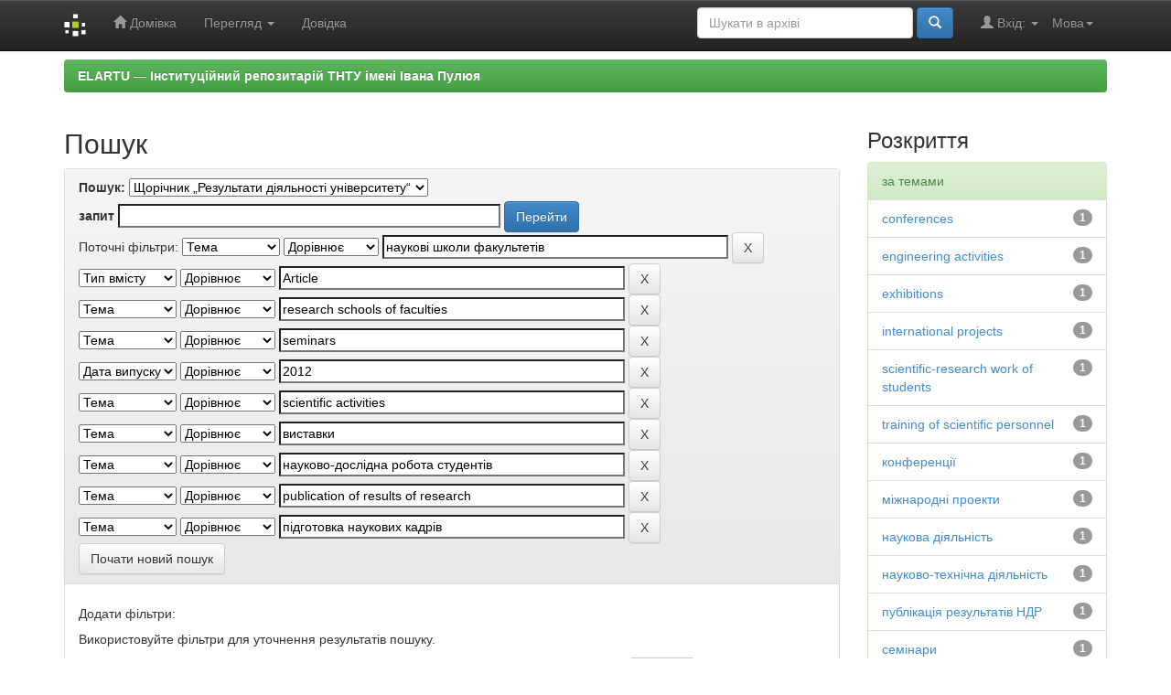

--- FILE ---
content_type: text/html;charset=UTF-8
request_url: https://elartu.tntu.edu.ua/handle/123456789/3084/simple-search?query=&sort_by=score&order=desc&rpp=100&filter_field_1=subject&filter_type_1=equals&filter_value_1=%D0%BD%D0%B0%D1%83%D0%BA%D0%BE%D0%B2%D1%96+%D1%88%D0%BA%D0%BE%D0%BB%D0%B8+%D1%84%D0%B0%D0%BA%D1%83%D0%BB%D1%8C%D1%82%D0%B5%D1%82%D1%96%D0%B2&filter_field_2=type&filter_type_2=equals&filter_value_2=Article&filter_field_3=subject&filter_type_3=equals&filter_value_3=research+schools+of+faculties&filter_field_4=subject&filter_type_4=equals&filter_value_4=seminars&filter_field_5=dateIssued&filter_type_5=equals&filter_value_5=2012&filter_field_6=subject&filter_type_6=equals&filter_value_6=scientific+activities&filter_field_7=subject&filter_type_7=equals&filter_value_7=%D0%B2%D0%B8%D1%81%D1%82%D0%B0%D0%B2%D0%BA%D0%B8&filter_field_8=subject&filter_type_8=equals&filter_value_8=%D0%BD%D0%B0%D1%83%D0%BA%D0%BE%D0%B2%D0%BE-%D0%B4%D0%BE%D1%81%D0%BB%D1%96%D0%B4%D0%BD%D0%B0+%D1%80%D0%BE%D0%B1%D0%BE%D1%82%D0%B0+%D1%81%D1%82%D1%83%D0%B4%D0%B5%D0%BD%D1%82%D1%96%D0%B2&filter_field_9=subject&filter_type_9=equals&filter_value_9=publication+of+results+of+research&etal=0&filtername=subject&filterquery=%D0%BF%D1%96%D0%B4%D0%B3%D0%BE%D1%82%D0%BE%D0%B2%D0%BA%D0%B0+%D0%BD%D0%B0%D1%83%D0%BA%D0%BE%D0%B2%D0%B8%D1%85+%D0%BA%D0%B0%D0%B4%D1%80%D1%96%D0%B2&filtertype=equals
body_size: 8235
content:


















<!DOCTYPE html>
<html>
    <head>
        <title>ELARTU &#8212; &#1030;&#1085;&#1089;&#1090;&#1080;&#1090;&#1091;&#1094;&#1110;&#1081;&#1085;&#1080;&#1081; &#1088;&#1077;&#1087;&#1086;&#1079;&#1080;&#1090;&#1072;&#1088;&#1110;&#1081; &#1058;&#1053;&#1058;&#1059; &#1110;&#1084;&#1077;&#1085;&#1110; &#1030;&#1074;&#1072;&#1085;&#1072; &#1055;&#1091;&#1083;&#1102;&#1103;: Пошук</title>
        <meta http-equiv="Content-Type" content="text/html; charset=UTF-8" />
        <meta name="Generator" content="DSpace 5.6" />
        <meta name="viewport" content="width=device-width, initial-scale=1.0">
        <link rel="shortcut icon" href="/favicon.ico" type="image/x-icon"/>
	    <link rel="stylesheet" href="/static/css/jquery-ui-1.10.3.custom/redmond/jquery-ui-1.10.3.custom.css" type="text/css" />
	    <link rel="stylesheet" href="/static/css/bootstrap/bootstrap.min.css" type="text/css" />
	    <link rel="stylesheet" href="/static/css/bootstrap/bootstrap-theme.min.css" type="text/css" />
	    <link rel="stylesheet" href="/static/css/bootstrap/dspace-theme.css" type="text/css" />

        <link rel="search" type="application/opensearchdescription+xml" href="/open-search/description.xml" title="DSpace"/>

        
	<script type='text/javascript' src="/static/js/jquery/jquery-1.10.2.min.js"></script>
	<script type='text/javascript' src='/static/js/jquery/jquery-ui-1.10.3.custom.min.js'></script>
	<script type='text/javascript' src='/static/js/bootstrap/bootstrap.min.js'></script>
	<script type='text/javascript' src='/static/js/holder.js'></script>
	<script type="text/javascript" src="/utils.js"></script>
    <script type="text/javascript" src="/static/js/choice-support.js"> </script>

    
    
        <!-- Google tag (gtag.js) -->
        <script async src="https://www.googletagmanager.com/gtag/js?id=G-11E648T89F"></script>
        <script>
          window.dataLayer = window.dataLayer || [];
          function gtag(){dataLayer.push(arguments);}
          gtag('js', new Date());
          gtag('config', 'G-11E648T89F');
        </script>

        <script type="text/javascript">
            var _gaq = _gaq || [];
            _gaq.push(['_setAccount', 'G-11E648T89F']);
            _gaq.push(['_trackPageview']);

            (function() {
                var ga = document.createElement('script'); ga.type = 'text/javascript'; ga.async = true;
                ga.src = ('https:' == document.location.protocol ? 'https://ssl' : 'http://www') + '.google-analytics.com/ga.js';
                var s = document.getElementsByTagName('script')[0]; s.parentNode.insertBefore(ga, s);
            })();
        </script>
        
    
		<script type="text/javascript">
	var jQ = jQuery.noConflict();
	jQ(document).ready(function() {
		jQ( "#spellCheckQuery").click(function(){
			jQ("#query").val(jQ(this).attr('data-spell'));
			jQ("#main-query-submit").click();
		});
		jQ( "#filterquery" )
			.autocomplete({
				source: function( request, response ) {
					jQ.ajax({
						url: "/json/discovery/autocomplete?query=&filter_field_1=subject&filter_type_1=equals&filter_value_1=%D0%BD%D0%B0%D1%83%D0%BA%D0%BE%D0%B2%D1%96+%D1%88%D0%BA%D0%BE%D0%BB%D0%B8+%D1%84%D0%B0%D0%BA%D1%83%D0%BB%D1%8C%D1%82%D0%B5%D1%82%D1%96%D0%B2&filter_field_2=type&filter_type_2=equals&filter_value_2=Article&filter_field_3=subject&filter_type_3=equals&filter_value_3=research+schools+of+faculties&filter_field_4=subject&filter_type_4=equals&filter_value_4=seminars&filter_field_5=dateIssued&filter_type_5=equals&filter_value_5=2012&filter_field_6=subject&filter_type_6=equals&filter_value_6=scientific+activities&filter_field_7=subject&filter_type_7=equals&filter_value_7=%D0%B2%D0%B8%D1%81%D1%82%D0%B0%D0%B2%D0%BA%D0%B8&filter_field_8=subject&filter_type_8=equals&filter_value_8=%D0%BD%D0%B0%D1%83%D0%BA%D0%BE%D0%B2%D0%BE-%D0%B4%D0%BE%D1%81%D0%BB%D1%96%D0%B4%D0%BD%D0%B0+%D1%80%D0%BE%D0%B1%D0%BE%D1%82%D0%B0+%D1%81%D1%82%D1%83%D0%B4%D0%B5%D0%BD%D1%82%D1%96%D0%B2&filter_field_9=subject&filter_type_9=equals&filter_value_9=publication+of+results+of+research&filter_field_10=subject&filter_type_10=equals&filter_value_10=%D0%BF%D1%96%D0%B4%D0%B3%D0%BE%D1%82%D0%BE%D0%B2%D0%BA%D0%B0+%D0%BD%D0%B0%D1%83%D0%BA%D0%BE%D0%B2%D0%B8%D1%85+%D0%BA%D0%B0%D0%B4%D1%80%D1%96%D0%B2",
						dataType: "json",
						cache: false,
						data: {
							auto_idx: jQ("#filtername").val(),
							auto_query: request.term,
							auto_sort: 'count',
							auto_type: jQ("#filtertype").val(),
							location: '123456789/3084'	
						},
						success: function( data ) {
							response( jQ.map( data.autocomplete, function( item ) {
								var tmp_val = item.authorityKey;
								if (tmp_val == null || tmp_val == '')
								{
									tmp_val = item.displayedValue;
								}
								return {
									label: item.displayedValue + " (" + item.count + ")",
									value: tmp_val
								};
							}))			
						}
					})
				}
			});
	});
	function validateFilters() {
		return document.getElementById("filterquery").value.length > 0;
	}
</script>
		
    

<!-- HTML5 shim and Respond.js IE8 support of HTML5 elements and media queries -->
<!--[if lt IE 9]>
  <script src="/static/js/html5shiv.js"></script>
  <script src="/static/js/respond.min.js"></script>
<![endif]-->

    </head>

    
    
    <body class="undernavigation">
<a class="sr-only" href="#content">Skip navigation</a>
<header class="navbar navbar-inverse navbar-fixed-top">    
    
            <div class="container">
                

























       <div class="navbar-header">
         <button type="button" class="navbar-toggle" data-toggle="collapse" data-target=".navbar-collapse">
           <span class="icon-bar"></span>
           <span class="icon-bar"></span>
           <span class="icon-bar"></span>
         </button>
         <a class="navbar-brand" href="/"><img height="25" src="/image/dspace-logo-only.png" alt="DSpace logo" /></a>
       </div>
       <nav class="collapse navbar-collapse bs-navbar-collapse" role="navigation">
         <ul class="nav navbar-nav">
           <li class=""><a href="/"><span class="glyphicon glyphicon-home"></span> Домівка</a></li>
                
           <li class="dropdown">
             <a href="#" class="dropdown-toggle" data-toggle="dropdown">Перегляд <b class="caret"></b></a>
             <ul class="dropdown-menu">
               <li><a href="/community-list">Фонди та зібрання</a></li>
				<li class="divider"></li>
        <li class="dropdown-header">Огляд матеріалів:</li>
				
				
				
				      			<li><a href="/browse?type=dateissued">Дати випуску</a></li>
					
				      			<li><a href="/browse?type=author">Автори</a></li>
					
				      			<li><a href="/browse?type=title">Заголовки</a></li>
					
				      			<li><a href="/browse?type=subject">Теми</a></li>
					
				      			<li><a href="/browse?type=udc">УДК</a></li>
					
				      			<li><a href="/browse?type=dateaccessioned">Дати збереження</a></li>
					
				      			<li><a href="/browse?type=type">Типи вмісту</a></li>
					
				      			<li><a href="/browse?type=language">Мови</a></li>
					
				      			<li><a href="/browse?type=journalTitle">Журнали/збірники</a></li>
					
				      			<li><a href="/browse?type=conference">Конференції/заходи</a></li>
					
				      			<li><a href="/browse?type=ispartof">Видання, що містить</a></li>
					
				      			<li><a href="/browse?type=issn">ISSN</a></li>
					
				      			<li><a href="/browse?type=publisher">Видавництва</a></li>
					
				      			<li><a href="/browse?type=affiliation">Приналежності</a></li>
					
				      			<li><a href="/browse?type=thesisdegreename">Ступені дисертацій</a></li>
					
				      			<li><a href="/browse?type=thesisdegreelevel">Градації дисертацій</a></li>
					
				      			<li><a href="/browse?type=thesisdegreediscipline">Дисципліни дисертацій </a></li>
					
				      			<li><a href="/browse?type=thesisdegreedepartment">Дисертаційні ради</a></li>
					
				      			<li><a href="/browse?type=thesisdegreegrantor">Установи захисту дисертацій</a></li>
					
				      			<li><a href="/browse?type=datesubmitted">Дати подання</a></li>
					
				    
				

            </ul>
          </li>
          <li class=""><script type="text/javascript">
<!-- Javascript starts here
document.write('<a href="#" onClick="var popupwin = window.open(\'/help/index.html\',\'dspacepopup\',\'height=600,width=550,resizable,scrollbars\');popupwin.focus();return false;">Довідка<\/a>');
// -->
</script><noscript><a href="/help/index.html" target="dspacepopup">Довідка</a></noscript></li>
       </ul>

 
    <div class="nav navbar-nav navbar-right">
	 <ul class="nav navbar-nav navbar-right">
      <li class="dropdown">
       <a href="#" class="dropdown-toggle" data-toggle="dropdown">Мова<b class="caret"></b></a>
        <ul class="dropdown-menu">
 
      <li>
        <a onclick="javascript:document.repost.locale.value='zh_CN';
                  document.repost.submit();" href="?locale=zh_CN">
         中文
       </a>
      </li>
 
      <li>
        <a onclick="javascript:document.repost.locale.value='uk';
                  document.repost.submit();" href="?locale=uk">
         українська
       </a>
      </li>
 
      <li>
        <a onclick="javascript:document.repost.locale.value='tr';
                  document.repost.submit();" href="?locale=tr">
         Türkçe
       </a>
      </li>
 
      <li>
        <a onclick="javascript:document.repost.locale.value='th';
                  document.repost.submit();" href="?locale=th">
         ไทย
       </a>
      </li>
 
      <li>
        <a onclick="javascript:document.repost.locale.value='sv';
                  document.repost.submit();" href="?locale=sv">
         svenska
       </a>
      </li>
 
      <li>
        <a onclick="javascript:document.repost.locale.value='pt';
                  document.repost.submit();" href="?locale=pt">
         português
       </a>
      </li>
 
      <li>
        <a onclick="javascript:document.repost.locale.value='pl';
                  document.repost.submit();" href="?locale=pl">
         polski
       </a>
      </li>
 
      <li>
        <a onclick="javascript:document.repost.locale.value='no';
                  document.repost.submit();" href="?locale=no">
         norsk
       </a>
      </li>
 
      <li>
        <a onclick="javascript:document.repost.locale.value='ja';
                  document.repost.submit();" href="?locale=ja">
         日本語
       </a>
      </li>
 
      <li>
        <a onclick="javascript:document.repost.locale.value='it';
                  document.repost.submit();" href="?locale=it">
         italiano
       </a>
      </li>
 
      <li>
        <a onclick="javascript:document.repost.locale.value='in';
                  document.repost.submit();" href="?locale=in">
         Bahasa Indonesia
       </a>
      </li>
 
      <li>
        <a onclick="javascript:document.repost.locale.value='hu';
                  document.repost.submit();" href="?locale=hu">
         magyar
       </a>
      </li>
 
      <li>
        <a onclick="javascript:document.repost.locale.value='gl';
                  document.repost.submit();" href="?locale=gl">
         Galician
       </a>
      </li>
 
      <li>
        <a onclick="javascript:document.repost.locale.value='fr';
                  document.repost.submit();" href="?locale=fr">
         français
       </a>
      </li>
 
      <li>
        <a onclick="javascript:document.repost.locale.value='eu';
                  document.repost.submit();" href="?locale=eu">
         Basque
       </a>
      </li>
 
      <li>
        <a onclick="javascript:document.repost.locale.value='et';
                  document.repost.submit();" href="?locale=et">
         Eesti
       </a>
      </li>
 
      <li>
        <a onclick="javascript:document.repost.locale.value='es';
                  document.repost.submit();" href="?locale=es">
         español
       </a>
      </li>
 
      <li>
        <a onclick="javascript:document.repost.locale.value='el';
                  document.repost.submit();" href="?locale=el">
         Ελληνικά
       </a>
      </li>
 
      <li>
        <a onclick="javascript:document.repost.locale.value='de';
                  document.repost.submit();" href="?locale=de">
         Deutsch
       </a>
      </li>
 
      <li>
        <a onclick="javascript:document.repost.locale.value='cy';
                  document.repost.submit();" href="?locale=cy">
         Welsh
       </a>
      </li>
 
      <li>
        <a onclick="javascript:document.repost.locale.value='cs';
                  document.repost.submit();" href="?locale=cs">
         čeština
       </a>
      </li>
 
      <li>
        <a onclick="javascript:document.repost.locale.value='ca';
                  document.repost.submit();" href="?locale=ca">
         català
       </a>
      </li>
 
      <li>
        <a onclick="javascript:document.repost.locale.value='bg';
                  document.repost.submit();" href="?locale=bg">
         български
       </a>
      </li>
 
      <li>
        <a onclick="javascript:document.repost.locale.value='en';
                  document.repost.submit();" href="?locale=en">
         English
       </a>
      </li>
 
     </ul>
    </li>
    </ul>
  </div>
 
 
       <div class="nav navbar-nav navbar-right">
		<ul class="nav navbar-nav navbar-right">
         <li class="dropdown">
         
             <a href="#" class="dropdown-toggle" data-toggle="dropdown"><span class="glyphicon glyphicon-user"></span> Вхід: <b class="caret"></b></a>
	             
             <ul class="dropdown-menu">
               <li><a href="/mydspace">Мій архів матеріалів</a></li>
               <li><a href="/subscribe">Оновлення на e-mail</a></li>
               <li><a href="/profile">Обліковий запис</a></li>

		
             </ul>
           </li>
          </ul>
          
	
	<form method="get" action="/simple-search" class="navbar-form navbar-right">
	    <div class="form-group">
          <input type="text" class="form-control" placeholder="Шукати&nbsp;в&nbsp;архіві" name="query" id="tequery" size="25"/>
        </div>
        <button type="submit" class="btn btn-primary"><span class="glyphicon glyphicon-search"></span></button>

	</form></div>
    </nav>

            </div>

</header>

<main id="content" role="main">

                

<div class="container">
                



  

<ol class="breadcrumb btn-success">

  <li><a href="/">ELARTU &#8212; &#1030;&#1085;&#1089;&#1090;&#1080;&#1090;&#1091;&#1094;&#1110;&#1081;&#1085;&#1080;&#1081; &#1088;&#1077;&#1087;&#1086;&#1079;&#1080;&#1090;&#1072;&#1088;&#1110;&#1081; &#1058;&#1053;&#1058;&#1059; &#1110;&#1084;&#1077;&#1085;&#1110; &#1030;&#1074;&#1072;&#1085;&#1072; &#1055;&#1091;&#1083;&#1102;&#1103;</a></li>

</ol>

</div>                



        
<div class="container">

	<div class="row">
		<div class="col-md-9">
		








































    

<h2>Пошук</h2>

<div class="discovery-search-form panel panel-default">
    
	<div class="discovery-query panel-heading">
    <form action="simple-search" method="get">
         <label for="tlocation">
         	Пошук:
         </label>
         <select name="location" id="tlocation">

									<option value="/">Весь архів електронних ресурсів</option>

                                <option value="123456789/3084" selected="selected">
                                	Щорічник „Результати діяльності університету“</option>

                                <option value="123456789/6669" >
                                	Результати діяльності університету: 2008-2009</option>

                                <option value="123456789/6667" >
                                	Результати діяльності університету за 2010 рік</option>

                                <option value="123456789/6648" >
                                	Результати діяльності університету за 2011 рік</option>

                                <option value="123456789/6160" >
                                	Результати діяльності університету за 2012 рік</option>

                                <option value="123456789/3085" >
                                	Результати діяльності університету за 2013 рік</option>
                                </select><br/>
                                <label for="query">запит</label>
                                <input type="text" size="50" id="query" name="query" value=""/>
                                <input type="submit" id="main-query-submit" class="btn btn-primary" value="Перейти" />
                  
                                <input type="hidden" value="100" name="rpp" />
                                <input type="hidden" value="score" name="sort_by" />
                                <input type="hidden" value="desc" name="order" />
                                
		<div class="discovery-search-appliedFilters">
		<span>Поточні фільтри:</span>
		
			    <select id="filter_field_1" name="filter_field_1">
				<option value="title">Назва</option><option value="author">Автор</option><option value="subject" selected="selected">Тема</option><option value="dateIssued">Дата випуску</option><option value="type">Тип вмісту</option><option value="language">Мова</option>
				</select>
				<select id="filter_type_1" name="filter_type_1">
				<option value="equals" selected="selected">Дорівнює</option><option value="contains">Містить</option><option value="authority">Ідент.</option><option value="notequals">Не дорівнює</option><option value="notcontains">Не містить</option><option value="notauthority">Не ідент.</option>
				</select>
				<input type="text" id="filter_value_1" name="filter_value_1" value="наукові&#x20;школи&#x20;факультетів" size="45"/>
				<input class="btn btn-default" type="submit" id="submit_filter_remove_1" name="submit_filter_remove_1" value="X" />
				<br/>
				
			    <select id="filter_field_2" name="filter_field_2">
				<option value="title">Назва</option><option value="author">Автор</option><option value="subject">Тема</option><option value="dateIssued">Дата випуску</option><option value="type" selected="selected">Тип вмісту</option><option value="language">Мова</option>
				</select>
				<select id="filter_type_2" name="filter_type_2">
				<option value="equals" selected="selected">Дорівнює</option><option value="contains">Містить</option><option value="authority">Ідент.</option><option value="notequals">Не дорівнює</option><option value="notcontains">Не містить</option><option value="notauthority">Не ідент.</option>
				</select>
				<input type="text" id="filter_value_2" name="filter_value_2" value="Article" size="45"/>
				<input class="btn btn-default" type="submit" id="submit_filter_remove_2" name="submit_filter_remove_2" value="X" />
				<br/>
				
			    <select id="filter_field_3" name="filter_field_3">
				<option value="title">Назва</option><option value="author">Автор</option><option value="subject" selected="selected">Тема</option><option value="dateIssued">Дата випуску</option><option value="type">Тип вмісту</option><option value="language">Мова</option>
				</select>
				<select id="filter_type_3" name="filter_type_3">
				<option value="equals" selected="selected">Дорівнює</option><option value="contains">Містить</option><option value="authority">Ідент.</option><option value="notequals">Не дорівнює</option><option value="notcontains">Не містить</option><option value="notauthority">Не ідент.</option>
				</select>
				<input type="text" id="filter_value_3" name="filter_value_3" value="research&#x20;schools&#x20;of&#x20;faculties" size="45"/>
				<input class="btn btn-default" type="submit" id="submit_filter_remove_3" name="submit_filter_remove_3" value="X" />
				<br/>
				
			    <select id="filter_field_4" name="filter_field_4">
				<option value="title">Назва</option><option value="author">Автор</option><option value="subject" selected="selected">Тема</option><option value="dateIssued">Дата випуску</option><option value="type">Тип вмісту</option><option value="language">Мова</option>
				</select>
				<select id="filter_type_4" name="filter_type_4">
				<option value="equals" selected="selected">Дорівнює</option><option value="contains">Містить</option><option value="authority">Ідент.</option><option value="notequals">Не дорівнює</option><option value="notcontains">Не містить</option><option value="notauthority">Не ідент.</option>
				</select>
				<input type="text" id="filter_value_4" name="filter_value_4" value="seminars" size="45"/>
				<input class="btn btn-default" type="submit" id="submit_filter_remove_4" name="submit_filter_remove_4" value="X" />
				<br/>
				
			    <select id="filter_field_5" name="filter_field_5">
				<option value="title">Назва</option><option value="author">Автор</option><option value="subject">Тема</option><option value="dateIssued" selected="selected">Дата випуску</option><option value="type">Тип вмісту</option><option value="language">Мова</option>
				</select>
				<select id="filter_type_5" name="filter_type_5">
				<option value="equals" selected="selected">Дорівнює</option><option value="contains">Містить</option><option value="authority">Ідент.</option><option value="notequals">Не дорівнює</option><option value="notcontains">Не містить</option><option value="notauthority">Не ідент.</option>
				</select>
				<input type="text" id="filter_value_5" name="filter_value_5" value="2012" size="45"/>
				<input class="btn btn-default" type="submit" id="submit_filter_remove_5" name="submit_filter_remove_5" value="X" />
				<br/>
				
			    <select id="filter_field_6" name="filter_field_6">
				<option value="title">Назва</option><option value="author">Автор</option><option value="subject" selected="selected">Тема</option><option value="dateIssued">Дата випуску</option><option value="type">Тип вмісту</option><option value="language">Мова</option>
				</select>
				<select id="filter_type_6" name="filter_type_6">
				<option value="equals" selected="selected">Дорівнює</option><option value="contains">Містить</option><option value="authority">Ідент.</option><option value="notequals">Не дорівнює</option><option value="notcontains">Не містить</option><option value="notauthority">Не ідент.</option>
				</select>
				<input type="text" id="filter_value_6" name="filter_value_6" value="scientific&#x20;activities" size="45"/>
				<input class="btn btn-default" type="submit" id="submit_filter_remove_6" name="submit_filter_remove_6" value="X" />
				<br/>
				
			    <select id="filter_field_7" name="filter_field_7">
				<option value="title">Назва</option><option value="author">Автор</option><option value="subject" selected="selected">Тема</option><option value="dateIssued">Дата випуску</option><option value="type">Тип вмісту</option><option value="language">Мова</option>
				</select>
				<select id="filter_type_7" name="filter_type_7">
				<option value="equals" selected="selected">Дорівнює</option><option value="contains">Містить</option><option value="authority">Ідент.</option><option value="notequals">Не дорівнює</option><option value="notcontains">Не містить</option><option value="notauthority">Не ідент.</option>
				</select>
				<input type="text" id="filter_value_7" name="filter_value_7" value="виставки" size="45"/>
				<input class="btn btn-default" type="submit" id="submit_filter_remove_7" name="submit_filter_remove_7" value="X" />
				<br/>
				
			    <select id="filter_field_8" name="filter_field_8">
				<option value="title">Назва</option><option value="author">Автор</option><option value="subject" selected="selected">Тема</option><option value="dateIssued">Дата випуску</option><option value="type">Тип вмісту</option><option value="language">Мова</option>
				</select>
				<select id="filter_type_8" name="filter_type_8">
				<option value="equals" selected="selected">Дорівнює</option><option value="contains">Містить</option><option value="authority">Ідент.</option><option value="notequals">Не дорівнює</option><option value="notcontains">Не містить</option><option value="notauthority">Не ідент.</option>
				</select>
				<input type="text" id="filter_value_8" name="filter_value_8" value="науково-дослідна&#x20;робота&#x20;студентів" size="45"/>
				<input class="btn btn-default" type="submit" id="submit_filter_remove_8" name="submit_filter_remove_8" value="X" />
				<br/>
				
			    <select id="filter_field_9" name="filter_field_9">
				<option value="title">Назва</option><option value="author">Автор</option><option value="subject" selected="selected">Тема</option><option value="dateIssued">Дата випуску</option><option value="type">Тип вмісту</option><option value="language">Мова</option>
				</select>
				<select id="filter_type_9" name="filter_type_9">
				<option value="equals" selected="selected">Дорівнює</option><option value="contains">Містить</option><option value="authority">Ідент.</option><option value="notequals">Не дорівнює</option><option value="notcontains">Не містить</option><option value="notauthority">Не ідент.</option>
				</select>
				<input type="text" id="filter_value_9" name="filter_value_9" value="publication&#x20;of&#x20;results&#x20;of&#x20;research" size="45"/>
				<input class="btn btn-default" type="submit" id="submit_filter_remove_9" name="submit_filter_remove_9" value="X" />
				<br/>
				
			    <select id="filter_field_10" name="filter_field_10">
				<option value="title">Назва</option><option value="author">Автор</option><option value="subject" selected="selected">Тема</option><option value="dateIssued">Дата випуску</option><option value="type">Тип вмісту</option><option value="language">Мова</option>
				</select>
				<select id="filter_type_10" name="filter_type_10">
				<option value="equals" selected="selected">Дорівнює</option><option value="contains">Містить</option><option value="authority">Ідент.</option><option value="notequals">Не дорівнює</option><option value="notcontains">Не містить</option><option value="notauthority">Не ідент.</option>
				</select>
				<input type="text" id="filter_value_10" name="filter_value_10" value="підготовка&#x20;наукових&#x20;кадрів" size="45"/>
				<input class="btn btn-default" type="submit" id="submit_filter_remove_10" name="submit_filter_remove_10" value="X" />
				<br/>
				
		</div>

<a class="btn btn-default" href="/simple-search">Почати новий пошук</a>	
		</form>
		</div>

		<div class="discovery-search-filters panel-body">
		<h5>Додати фільтри:</h5>
		<p class="discovery-search-filters-hint">Використовуйте фільтри для уточнення результатів пошуку.</p>
		<form action="simple-search" method="get">
		<input type="hidden" value="123456789&#x2F;3084" name="location" />
		<input type="hidden" value="" name="query" />
		
				    <input type="hidden" id="filter_field_1" name="filter_field_1" value="subject" />
					<input type="hidden" id="filter_type_1" name="filter_type_1" value="equals" />
					<input type="hidden" id="filter_value_1" name="filter_value_1" value="наукові&#x20;школи&#x20;факультетів" />
					
				    <input type="hidden" id="filter_field_2" name="filter_field_2" value="type" />
					<input type="hidden" id="filter_type_2" name="filter_type_2" value="equals" />
					<input type="hidden" id="filter_value_2" name="filter_value_2" value="Article" />
					
				    <input type="hidden" id="filter_field_3" name="filter_field_3" value="subject" />
					<input type="hidden" id="filter_type_3" name="filter_type_3" value="equals" />
					<input type="hidden" id="filter_value_3" name="filter_value_3" value="research&#x20;schools&#x20;of&#x20;faculties" />
					
				    <input type="hidden" id="filter_field_4" name="filter_field_4" value="subject" />
					<input type="hidden" id="filter_type_4" name="filter_type_4" value="equals" />
					<input type="hidden" id="filter_value_4" name="filter_value_4" value="seminars" />
					
				    <input type="hidden" id="filter_field_5" name="filter_field_5" value="dateIssued" />
					<input type="hidden" id="filter_type_5" name="filter_type_5" value="equals" />
					<input type="hidden" id="filter_value_5" name="filter_value_5" value="2012" />
					
				    <input type="hidden" id="filter_field_6" name="filter_field_6" value="subject" />
					<input type="hidden" id="filter_type_6" name="filter_type_6" value="equals" />
					<input type="hidden" id="filter_value_6" name="filter_value_6" value="scientific&#x20;activities" />
					
				    <input type="hidden" id="filter_field_7" name="filter_field_7" value="subject" />
					<input type="hidden" id="filter_type_7" name="filter_type_7" value="equals" />
					<input type="hidden" id="filter_value_7" name="filter_value_7" value="виставки" />
					
				    <input type="hidden" id="filter_field_8" name="filter_field_8" value="subject" />
					<input type="hidden" id="filter_type_8" name="filter_type_8" value="equals" />
					<input type="hidden" id="filter_value_8" name="filter_value_8" value="науково-дослідна&#x20;робота&#x20;студентів" />
					
				    <input type="hidden" id="filter_field_9" name="filter_field_9" value="subject" />
					<input type="hidden" id="filter_type_9" name="filter_type_9" value="equals" />
					<input type="hidden" id="filter_value_9" name="filter_value_9" value="publication&#x20;of&#x20;results&#x20;of&#x20;research" />
					
				    <input type="hidden" id="filter_field_10" name="filter_field_10" value="subject" />
					<input type="hidden" id="filter_type_10" name="filter_type_10" value="equals" />
					<input type="hidden" id="filter_value_10" name="filter_value_10" value="підготовка&#x20;наукових&#x20;кадрів" />
					
		<select id="filtername" name="filtername">
		<option value="title">Назва</option><option value="author">Автор</option><option value="subject">Тема</option><option value="dateIssued">Дата випуску</option><option value="type">Тип вмісту</option><option value="language">Мова</option>
		</select>
		<select id="filtertype" name="filtertype">
		<option value="equals">Дорівнює</option><option value="contains">Містить</option><option value="authority">Ідент.</option><option value="notequals">Не дорівнює</option><option value="notcontains">Не містить</option><option value="notauthority">Не ідент.</option>
		</select>
		<input type="text" id="filterquery" name="filterquery" size="45" required="required" />
		<input type="hidden" value="100" name="rpp" />
		<input type="hidden" value="score" name="sort_by" />
		<input type="hidden" value="desc" name="order" />
		<input class="btn btn-default" type="submit" value="Додати" onclick="return validateFilters()" />
		</form>
		</div>        

        
   <div class="discovery-pagination-controls panel-footer">
   <form action="simple-search" method="get">
   <input type="hidden" value="123456789&#x2F;3084" name="location" />
   <input type="hidden" value="" name="query" />
	
				    <input type="hidden" id="filter_field_1" name="filter_field_1" value="subject" />
					<input type="hidden" id="filter_type_1" name="filter_type_1" value="equals" />
					<input type="hidden" id="filter_value_1" name="filter_value_1" value="наукові&#x20;школи&#x20;факультетів" />
					
				    <input type="hidden" id="filter_field_2" name="filter_field_2" value="type" />
					<input type="hidden" id="filter_type_2" name="filter_type_2" value="equals" />
					<input type="hidden" id="filter_value_2" name="filter_value_2" value="Article" />
					
				    <input type="hidden" id="filter_field_3" name="filter_field_3" value="subject" />
					<input type="hidden" id="filter_type_3" name="filter_type_3" value="equals" />
					<input type="hidden" id="filter_value_3" name="filter_value_3" value="research&#x20;schools&#x20;of&#x20;faculties" />
					
				    <input type="hidden" id="filter_field_4" name="filter_field_4" value="subject" />
					<input type="hidden" id="filter_type_4" name="filter_type_4" value="equals" />
					<input type="hidden" id="filter_value_4" name="filter_value_4" value="seminars" />
					
				    <input type="hidden" id="filter_field_5" name="filter_field_5" value="dateIssued" />
					<input type="hidden" id="filter_type_5" name="filter_type_5" value="equals" />
					<input type="hidden" id="filter_value_5" name="filter_value_5" value="2012" />
					
				    <input type="hidden" id="filter_field_6" name="filter_field_6" value="subject" />
					<input type="hidden" id="filter_type_6" name="filter_type_6" value="equals" />
					<input type="hidden" id="filter_value_6" name="filter_value_6" value="scientific&#x20;activities" />
					
				    <input type="hidden" id="filter_field_7" name="filter_field_7" value="subject" />
					<input type="hidden" id="filter_type_7" name="filter_type_7" value="equals" />
					<input type="hidden" id="filter_value_7" name="filter_value_7" value="виставки" />
					
				    <input type="hidden" id="filter_field_8" name="filter_field_8" value="subject" />
					<input type="hidden" id="filter_type_8" name="filter_type_8" value="equals" />
					<input type="hidden" id="filter_value_8" name="filter_value_8" value="науково-дослідна&#x20;робота&#x20;студентів" />
					
				    <input type="hidden" id="filter_field_9" name="filter_field_9" value="subject" />
					<input type="hidden" id="filter_type_9" name="filter_type_9" value="equals" />
					<input type="hidden" id="filter_value_9" name="filter_value_9" value="publication&#x20;of&#x20;results&#x20;of&#x20;research" />
					
				    <input type="hidden" id="filter_field_10" name="filter_field_10" value="subject" />
					<input type="hidden" id="filter_type_10" name="filter_type_10" value="equals" />
					<input type="hidden" id="filter_value_10" name="filter_value_10" value="підготовка&#x20;наукових&#x20;кадрів" />
						
           <label for="rpp">Вивести на сторінку</label>
           <select name="rpp">

                   <option value="5" >5</option>

                   <option value="10" >10</option>

                   <option value="15" >15</option>

                   <option value="20" >20</option>

                   <option value="25" >25</option>

                   <option value="30" >30</option>

                   <option value="35" >35</option>

                   <option value="40" >40</option>

                   <option value="45" >45</option>

                   <option value="50" >50</option>

                   <option value="55" >55</option>

                   <option value="60" >60</option>

                   <option value="65" >65</option>

                   <option value="70" >70</option>

                   <option value="75" >75</option>

                   <option value="80" >80</option>

                   <option value="85" >85</option>

                   <option value="90" >90</option>

                   <option value="95" >95</option>

                   <option value="100" selected="selected">100</option>

           </select>
           &nbsp;|&nbsp;

               <label for="sort_by">Сортування</label>
               <select name="sort_by">
                   <option value="score">за ранжуванням</option>
 <option value="dc.title_sort" >за назвою</option> <option value="dc.date.issued_dt" >за датою випуску</option>
               </select>

           <label for="order">Впорядкування</label>
           <select name="order">
               <option value="ASC" >за зростанням</option>
               <option value="DESC" selected="selected">за спаданням</option>
           </select>
           <label for="etal">Автори</label>
           <select name="etal">

               <option value="0" selected="selected">Усі</option>
<option value="1" >1</option>
                       <option value="5" >5</option>

                       <option value="10" >10</option>

                       <option value="15" >15</option>

                       <option value="20" >20</option>

                       <option value="25" >25</option>

                       <option value="30" >30</option>

                       <option value="35" >35</option>

                       <option value="40" >40</option>

                       <option value="45" >45</option>

                       <option value="50" >50</option>

           </select>
           <input class="btn btn-default" type="submit" name="submit_search" value="Оновити" />


</form>
   </div>
</div>   

<hr/>
<div class="discovery-result-pagination row container">

    
	<div class="alert alert-info">Результати 1-1 зі 1 (час пошуку: 0.005 секунди).</div>
    <ul class="pagination pull-right">
	<li class="disabled"><span>назад</span></li>
	
	<li class="active"><span>1</span></li>

	<li class="disabled"><span>далі</span></li>
	</ul>
<!-- give a content to the div -->
</div>
<div class="discovery-result-results">





    <div class="panel panel-info">
    <div class="panel-heading">Знайдені матеріали:</div>
    <table align="center" class="table" summary="This table browses all dspace content">
<tr>
<th id="t1" class="oddRowEvenCol">Тип</th><th id="t2" class="oddRowOddCol">Дата випуску</th><th id="t3" class="oddRowEvenCol">Дата внесення</th><th id="t4" class="oddRowOddCol">Назва</th><th id="t5" class="oddRowEvenCol">Автор(и)</th></tr><tr><td headers="t1" class="evenRowEvenCol" ><em><a href="/browse?type=type&amp;value=Article&amp;value_lang=uk">Article</a></em></td><td headers="t2" class="evenRowOddCol" nowrap="nowrap" align="right">1-січ-2012</td><td headers="t3" class="evenRowEvenCol" nowrap="nowrap" align="right">24-гру-2015</td><td headers="t4" class="evenRowOddCol" ><a href="/handle/123456789/6657">Наукова&#x20;та&#x20;науково-технічна&#x20;діяльність</a></td><td headers="t5" class="evenRowEvenCol" >-</td></tr>
</table>

    </div>

</div>
















            

	</div>
	<div class="col-md-3">
                    


<h3 class="facets">Розкриття</h3>
<div id="facets" class="facetsBox">

<div id="facet_subject" class="panel panel-success">
	    <div class="panel-heading">за темами</div>
	    <ul class="list-group"><li class="list-group-item"><span class="badge">1</span> <a href="/handle/123456789/3084/simple-search?query=&amp;sort_by=score&amp;order=desc&amp;rpp=100&amp;filter_field_1=subject&amp;filter_type_1=equals&amp;filter_value_1=%D0%BD%D0%B0%D1%83%D0%BA%D0%BE%D0%B2%D1%96+%D1%88%D0%BA%D0%BE%D0%BB%D0%B8+%D1%84%D0%B0%D0%BA%D1%83%D0%BB%D1%8C%D1%82%D0%B5%D1%82%D1%96%D0%B2&amp;filter_field_2=type&amp;filter_type_2=equals&amp;filter_value_2=Article&amp;filter_field_3=subject&amp;filter_type_3=equals&amp;filter_value_3=research+schools+of+faculties&amp;filter_field_4=subject&amp;filter_type_4=equals&amp;filter_value_4=seminars&amp;filter_field_5=dateIssued&amp;filter_type_5=equals&amp;filter_value_5=2012&amp;filter_field_6=subject&amp;filter_type_6=equals&amp;filter_value_6=scientific+activities&amp;filter_field_7=subject&amp;filter_type_7=equals&amp;filter_value_7=%D0%B2%D0%B8%D1%81%D1%82%D0%B0%D0%B2%D0%BA%D0%B8&amp;filter_field_8=subject&amp;filter_type_8=equals&amp;filter_value_8=%D0%BD%D0%B0%D1%83%D0%BA%D0%BE%D0%B2%D0%BE-%D0%B4%D0%BE%D1%81%D0%BB%D1%96%D0%B4%D0%BD%D0%B0+%D1%80%D0%BE%D0%B1%D0%BE%D1%82%D0%B0+%D1%81%D1%82%D1%83%D0%B4%D0%B5%D0%BD%D1%82%D1%96%D0%B2&amp;filter_field_9=subject&amp;filter_type_9=equals&amp;filter_value_9=publication+of+results+of+research&amp;filter_field_10=subject&amp;filter_type_10=equals&amp;filter_value_10=%D0%BF%D1%96%D0%B4%D0%B3%D0%BE%D1%82%D0%BE%D0%B2%D0%BA%D0%B0+%D0%BD%D0%B0%D1%83%D0%BA%D0%BE%D0%B2%D0%B8%D1%85+%D0%BA%D0%B0%D0%B4%D1%80%D1%96%D0%B2&amp;etal=0&amp;filtername=subject&amp;filterquery=conferences&amp;filtertype=equals"
                title="Фільтр за conferences">
                conferences</a></li><li class="list-group-item"><span class="badge">1</span> <a href="/handle/123456789/3084/simple-search?query=&amp;sort_by=score&amp;order=desc&amp;rpp=100&amp;filter_field_1=subject&amp;filter_type_1=equals&amp;filter_value_1=%D0%BD%D0%B0%D1%83%D0%BA%D0%BE%D0%B2%D1%96+%D1%88%D0%BA%D0%BE%D0%BB%D0%B8+%D1%84%D0%B0%D0%BA%D1%83%D0%BB%D1%8C%D1%82%D0%B5%D1%82%D1%96%D0%B2&amp;filter_field_2=type&amp;filter_type_2=equals&amp;filter_value_2=Article&amp;filter_field_3=subject&amp;filter_type_3=equals&amp;filter_value_3=research+schools+of+faculties&amp;filter_field_4=subject&amp;filter_type_4=equals&amp;filter_value_4=seminars&amp;filter_field_5=dateIssued&amp;filter_type_5=equals&amp;filter_value_5=2012&amp;filter_field_6=subject&amp;filter_type_6=equals&amp;filter_value_6=scientific+activities&amp;filter_field_7=subject&amp;filter_type_7=equals&amp;filter_value_7=%D0%B2%D0%B8%D1%81%D1%82%D0%B0%D0%B2%D0%BA%D0%B8&amp;filter_field_8=subject&amp;filter_type_8=equals&amp;filter_value_8=%D0%BD%D0%B0%D1%83%D0%BA%D0%BE%D0%B2%D0%BE-%D0%B4%D0%BE%D1%81%D0%BB%D1%96%D0%B4%D0%BD%D0%B0+%D1%80%D0%BE%D0%B1%D0%BE%D1%82%D0%B0+%D1%81%D1%82%D1%83%D0%B4%D0%B5%D0%BD%D1%82%D1%96%D0%B2&amp;filter_field_9=subject&amp;filter_type_9=equals&amp;filter_value_9=publication+of+results+of+research&amp;filter_field_10=subject&amp;filter_type_10=equals&amp;filter_value_10=%D0%BF%D1%96%D0%B4%D0%B3%D0%BE%D1%82%D0%BE%D0%B2%D0%BA%D0%B0+%D0%BD%D0%B0%D1%83%D0%BA%D0%BE%D0%B2%D0%B8%D1%85+%D0%BA%D0%B0%D0%B4%D1%80%D1%96%D0%B2&amp;etal=0&amp;filtername=subject&amp;filterquery=engineering+activities&amp;filtertype=equals"
                title="Фільтр за engineering activities">
                engineering activities</a></li><li class="list-group-item"><span class="badge">1</span> <a href="/handle/123456789/3084/simple-search?query=&amp;sort_by=score&amp;order=desc&amp;rpp=100&amp;filter_field_1=subject&amp;filter_type_1=equals&amp;filter_value_1=%D0%BD%D0%B0%D1%83%D0%BA%D0%BE%D0%B2%D1%96+%D1%88%D0%BA%D0%BE%D0%BB%D0%B8+%D1%84%D0%B0%D0%BA%D1%83%D0%BB%D1%8C%D1%82%D0%B5%D1%82%D1%96%D0%B2&amp;filter_field_2=type&amp;filter_type_2=equals&amp;filter_value_2=Article&amp;filter_field_3=subject&amp;filter_type_3=equals&amp;filter_value_3=research+schools+of+faculties&amp;filter_field_4=subject&amp;filter_type_4=equals&amp;filter_value_4=seminars&amp;filter_field_5=dateIssued&amp;filter_type_5=equals&amp;filter_value_5=2012&amp;filter_field_6=subject&amp;filter_type_6=equals&amp;filter_value_6=scientific+activities&amp;filter_field_7=subject&amp;filter_type_7=equals&amp;filter_value_7=%D0%B2%D0%B8%D1%81%D1%82%D0%B0%D0%B2%D0%BA%D0%B8&amp;filter_field_8=subject&amp;filter_type_8=equals&amp;filter_value_8=%D0%BD%D0%B0%D1%83%D0%BA%D0%BE%D0%B2%D0%BE-%D0%B4%D0%BE%D1%81%D0%BB%D1%96%D0%B4%D0%BD%D0%B0+%D1%80%D0%BE%D0%B1%D0%BE%D1%82%D0%B0+%D1%81%D1%82%D1%83%D0%B4%D0%B5%D0%BD%D1%82%D1%96%D0%B2&amp;filter_field_9=subject&amp;filter_type_9=equals&amp;filter_value_9=publication+of+results+of+research&amp;filter_field_10=subject&amp;filter_type_10=equals&amp;filter_value_10=%D0%BF%D1%96%D0%B4%D0%B3%D0%BE%D1%82%D0%BE%D0%B2%D0%BA%D0%B0+%D0%BD%D0%B0%D1%83%D0%BA%D0%BE%D0%B2%D0%B8%D1%85+%D0%BA%D0%B0%D0%B4%D1%80%D1%96%D0%B2&amp;etal=0&amp;filtername=subject&amp;filterquery=exhibitions&amp;filtertype=equals"
                title="Фільтр за exhibitions">
                exhibitions</a></li><li class="list-group-item"><span class="badge">1</span> <a href="/handle/123456789/3084/simple-search?query=&amp;sort_by=score&amp;order=desc&amp;rpp=100&amp;filter_field_1=subject&amp;filter_type_1=equals&amp;filter_value_1=%D0%BD%D0%B0%D1%83%D0%BA%D0%BE%D0%B2%D1%96+%D1%88%D0%BA%D0%BE%D0%BB%D0%B8+%D1%84%D0%B0%D0%BA%D1%83%D0%BB%D1%8C%D1%82%D0%B5%D1%82%D1%96%D0%B2&amp;filter_field_2=type&amp;filter_type_2=equals&amp;filter_value_2=Article&amp;filter_field_3=subject&amp;filter_type_3=equals&amp;filter_value_3=research+schools+of+faculties&amp;filter_field_4=subject&amp;filter_type_4=equals&amp;filter_value_4=seminars&amp;filter_field_5=dateIssued&amp;filter_type_5=equals&amp;filter_value_5=2012&amp;filter_field_6=subject&amp;filter_type_6=equals&amp;filter_value_6=scientific+activities&amp;filter_field_7=subject&amp;filter_type_7=equals&amp;filter_value_7=%D0%B2%D0%B8%D1%81%D1%82%D0%B0%D0%B2%D0%BA%D0%B8&amp;filter_field_8=subject&amp;filter_type_8=equals&amp;filter_value_8=%D0%BD%D0%B0%D1%83%D0%BA%D0%BE%D0%B2%D0%BE-%D0%B4%D0%BE%D1%81%D0%BB%D1%96%D0%B4%D0%BD%D0%B0+%D1%80%D0%BE%D0%B1%D0%BE%D1%82%D0%B0+%D1%81%D1%82%D1%83%D0%B4%D0%B5%D0%BD%D1%82%D1%96%D0%B2&amp;filter_field_9=subject&amp;filter_type_9=equals&amp;filter_value_9=publication+of+results+of+research&amp;filter_field_10=subject&amp;filter_type_10=equals&amp;filter_value_10=%D0%BF%D1%96%D0%B4%D0%B3%D0%BE%D1%82%D0%BE%D0%B2%D0%BA%D0%B0+%D0%BD%D0%B0%D1%83%D0%BA%D0%BE%D0%B2%D0%B8%D1%85+%D0%BA%D0%B0%D0%B4%D1%80%D1%96%D0%B2&amp;etal=0&amp;filtername=subject&amp;filterquery=international+projects&amp;filtertype=equals"
                title="Фільтр за international projects">
                international projects</a></li><li class="list-group-item"><span class="badge">1</span> <a href="/handle/123456789/3084/simple-search?query=&amp;sort_by=score&amp;order=desc&amp;rpp=100&amp;filter_field_1=subject&amp;filter_type_1=equals&amp;filter_value_1=%D0%BD%D0%B0%D1%83%D0%BA%D0%BE%D0%B2%D1%96+%D1%88%D0%BA%D0%BE%D0%BB%D0%B8+%D1%84%D0%B0%D0%BA%D1%83%D0%BB%D1%8C%D1%82%D0%B5%D1%82%D1%96%D0%B2&amp;filter_field_2=type&amp;filter_type_2=equals&amp;filter_value_2=Article&amp;filter_field_3=subject&amp;filter_type_3=equals&amp;filter_value_3=research+schools+of+faculties&amp;filter_field_4=subject&amp;filter_type_4=equals&amp;filter_value_4=seminars&amp;filter_field_5=dateIssued&amp;filter_type_5=equals&amp;filter_value_5=2012&amp;filter_field_6=subject&amp;filter_type_6=equals&amp;filter_value_6=scientific+activities&amp;filter_field_7=subject&amp;filter_type_7=equals&amp;filter_value_7=%D0%B2%D0%B8%D1%81%D1%82%D0%B0%D0%B2%D0%BA%D0%B8&amp;filter_field_8=subject&amp;filter_type_8=equals&amp;filter_value_8=%D0%BD%D0%B0%D1%83%D0%BA%D0%BE%D0%B2%D0%BE-%D0%B4%D0%BE%D1%81%D0%BB%D1%96%D0%B4%D0%BD%D0%B0+%D1%80%D0%BE%D0%B1%D0%BE%D1%82%D0%B0+%D1%81%D1%82%D1%83%D0%B4%D0%B5%D0%BD%D1%82%D1%96%D0%B2&amp;filter_field_9=subject&amp;filter_type_9=equals&amp;filter_value_9=publication+of+results+of+research&amp;filter_field_10=subject&amp;filter_type_10=equals&amp;filter_value_10=%D0%BF%D1%96%D0%B4%D0%B3%D0%BE%D1%82%D0%BE%D0%B2%D0%BA%D0%B0+%D0%BD%D0%B0%D1%83%D0%BA%D0%BE%D0%B2%D0%B8%D1%85+%D0%BA%D0%B0%D0%B4%D1%80%D1%96%D0%B2&amp;etal=0&amp;filtername=subject&amp;filterquery=scientific-research+work+of+students&amp;filtertype=equals"
                title="Фільтр за scientific-research work of students">
                scientific-research work of students</a></li><li class="list-group-item"><span class="badge">1</span> <a href="/handle/123456789/3084/simple-search?query=&amp;sort_by=score&amp;order=desc&amp;rpp=100&amp;filter_field_1=subject&amp;filter_type_1=equals&amp;filter_value_1=%D0%BD%D0%B0%D1%83%D0%BA%D0%BE%D0%B2%D1%96+%D1%88%D0%BA%D0%BE%D0%BB%D0%B8+%D1%84%D0%B0%D0%BA%D1%83%D0%BB%D1%8C%D1%82%D0%B5%D1%82%D1%96%D0%B2&amp;filter_field_2=type&amp;filter_type_2=equals&amp;filter_value_2=Article&amp;filter_field_3=subject&amp;filter_type_3=equals&amp;filter_value_3=research+schools+of+faculties&amp;filter_field_4=subject&amp;filter_type_4=equals&amp;filter_value_4=seminars&amp;filter_field_5=dateIssued&amp;filter_type_5=equals&amp;filter_value_5=2012&amp;filter_field_6=subject&amp;filter_type_6=equals&amp;filter_value_6=scientific+activities&amp;filter_field_7=subject&amp;filter_type_7=equals&amp;filter_value_7=%D0%B2%D0%B8%D1%81%D1%82%D0%B0%D0%B2%D0%BA%D0%B8&amp;filter_field_8=subject&amp;filter_type_8=equals&amp;filter_value_8=%D0%BD%D0%B0%D1%83%D0%BA%D0%BE%D0%B2%D0%BE-%D0%B4%D0%BE%D1%81%D0%BB%D1%96%D0%B4%D0%BD%D0%B0+%D1%80%D0%BE%D0%B1%D0%BE%D1%82%D0%B0+%D1%81%D1%82%D1%83%D0%B4%D0%B5%D0%BD%D1%82%D1%96%D0%B2&amp;filter_field_9=subject&amp;filter_type_9=equals&amp;filter_value_9=publication+of+results+of+research&amp;filter_field_10=subject&amp;filter_type_10=equals&amp;filter_value_10=%D0%BF%D1%96%D0%B4%D0%B3%D0%BE%D1%82%D0%BE%D0%B2%D0%BA%D0%B0+%D0%BD%D0%B0%D1%83%D0%BA%D0%BE%D0%B2%D0%B8%D1%85+%D0%BA%D0%B0%D0%B4%D1%80%D1%96%D0%B2&amp;etal=0&amp;filtername=subject&amp;filterquery=training+of+scientific+personnel&amp;filtertype=equals"
                title="Фільтр за training of scientific personnel">
                training of scientific personnel</a></li><li class="list-group-item"><span class="badge">1</span> <a href="/handle/123456789/3084/simple-search?query=&amp;sort_by=score&amp;order=desc&amp;rpp=100&amp;filter_field_1=subject&amp;filter_type_1=equals&amp;filter_value_1=%D0%BD%D0%B0%D1%83%D0%BA%D0%BE%D0%B2%D1%96+%D1%88%D0%BA%D0%BE%D0%BB%D0%B8+%D1%84%D0%B0%D0%BA%D1%83%D0%BB%D1%8C%D1%82%D0%B5%D1%82%D1%96%D0%B2&amp;filter_field_2=type&amp;filter_type_2=equals&amp;filter_value_2=Article&amp;filter_field_3=subject&amp;filter_type_3=equals&amp;filter_value_3=research+schools+of+faculties&amp;filter_field_4=subject&amp;filter_type_4=equals&amp;filter_value_4=seminars&amp;filter_field_5=dateIssued&amp;filter_type_5=equals&amp;filter_value_5=2012&amp;filter_field_6=subject&amp;filter_type_6=equals&amp;filter_value_6=scientific+activities&amp;filter_field_7=subject&amp;filter_type_7=equals&amp;filter_value_7=%D0%B2%D0%B8%D1%81%D1%82%D0%B0%D0%B2%D0%BA%D0%B8&amp;filter_field_8=subject&amp;filter_type_8=equals&amp;filter_value_8=%D0%BD%D0%B0%D1%83%D0%BA%D0%BE%D0%B2%D0%BE-%D0%B4%D0%BE%D1%81%D0%BB%D1%96%D0%B4%D0%BD%D0%B0+%D1%80%D0%BE%D0%B1%D0%BE%D1%82%D0%B0+%D1%81%D1%82%D1%83%D0%B4%D0%B5%D0%BD%D1%82%D1%96%D0%B2&amp;filter_field_9=subject&amp;filter_type_9=equals&amp;filter_value_9=publication+of+results+of+research&amp;filter_field_10=subject&amp;filter_type_10=equals&amp;filter_value_10=%D0%BF%D1%96%D0%B4%D0%B3%D0%BE%D1%82%D0%BE%D0%B2%D0%BA%D0%B0+%D0%BD%D0%B0%D1%83%D0%BA%D0%BE%D0%B2%D0%B8%D1%85+%D0%BA%D0%B0%D0%B4%D1%80%D1%96%D0%B2&amp;etal=0&amp;filtername=subject&amp;filterquery=%D0%BA%D0%BE%D0%BD%D1%84%D0%B5%D1%80%D0%B5%D0%BD%D1%86%D1%96%D1%97&amp;filtertype=equals"
                title="Фільтр за конференції">
                конференції</a></li><li class="list-group-item"><span class="badge">1</span> <a href="/handle/123456789/3084/simple-search?query=&amp;sort_by=score&amp;order=desc&amp;rpp=100&amp;filter_field_1=subject&amp;filter_type_1=equals&amp;filter_value_1=%D0%BD%D0%B0%D1%83%D0%BA%D0%BE%D0%B2%D1%96+%D1%88%D0%BA%D0%BE%D0%BB%D0%B8+%D1%84%D0%B0%D0%BA%D1%83%D0%BB%D1%8C%D1%82%D0%B5%D1%82%D1%96%D0%B2&amp;filter_field_2=type&amp;filter_type_2=equals&amp;filter_value_2=Article&amp;filter_field_3=subject&amp;filter_type_3=equals&amp;filter_value_3=research+schools+of+faculties&amp;filter_field_4=subject&amp;filter_type_4=equals&amp;filter_value_4=seminars&amp;filter_field_5=dateIssued&amp;filter_type_5=equals&amp;filter_value_5=2012&amp;filter_field_6=subject&amp;filter_type_6=equals&amp;filter_value_6=scientific+activities&amp;filter_field_7=subject&amp;filter_type_7=equals&amp;filter_value_7=%D0%B2%D0%B8%D1%81%D1%82%D0%B0%D0%B2%D0%BA%D0%B8&amp;filter_field_8=subject&amp;filter_type_8=equals&amp;filter_value_8=%D0%BD%D0%B0%D1%83%D0%BA%D0%BE%D0%B2%D0%BE-%D0%B4%D0%BE%D1%81%D0%BB%D1%96%D0%B4%D0%BD%D0%B0+%D1%80%D0%BE%D0%B1%D0%BE%D1%82%D0%B0+%D1%81%D1%82%D1%83%D0%B4%D0%B5%D0%BD%D1%82%D1%96%D0%B2&amp;filter_field_9=subject&amp;filter_type_9=equals&amp;filter_value_9=publication+of+results+of+research&amp;filter_field_10=subject&amp;filter_type_10=equals&amp;filter_value_10=%D0%BF%D1%96%D0%B4%D0%B3%D0%BE%D1%82%D0%BE%D0%B2%D0%BA%D0%B0+%D0%BD%D0%B0%D1%83%D0%BA%D0%BE%D0%B2%D0%B8%D1%85+%D0%BA%D0%B0%D0%B4%D1%80%D1%96%D0%B2&amp;etal=0&amp;filtername=subject&amp;filterquery=%D0%BC%D1%96%D0%B6%D0%BD%D0%B0%D1%80%D0%BE%D0%B4%D0%BD%D1%96+%D0%BF%D1%80%D0%BE%D0%B5%D0%BA%D1%82%D0%B8&amp;filtertype=equals"
                title="Фільтр за міжнародні проекти">
                міжнародні проекти</a></li><li class="list-group-item"><span class="badge">1</span> <a href="/handle/123456789/3084/simple-search?query=&amp;sort_by=score&amp;order=desc&amp;rpp=100&amp;filter_field_1=subject&amp;filter_type_1=equals&amp;filter_value_1=%D0%BD%D0%B0%D1%83%D0%BA%D0%BE%D0%B2%D1%96+%D1%88%D0%BA%D0%BE%D0%BB%D0%B8+%D1%84%D0%B0%D0%BA%D1%83%D0%BB%D1%8C%D1%82%D0%B5%D1%82%D1%96%D0%B2&amp;filter_field_2=type&amp;filter_type_2=equals&amp;filter_value_2=Article&amp;filter_field_3=subject&amp;filter_type_3=equals&amp;filter_value_3=research+schools+of+faculties&amp;filter_field_4=subject&amp;filter_type_4=equals&amp;filter_value_4=seminars&amp;filter_field_5=dateIssued&amp;filter_type_5=equals&amp;filter_value_5=2012&amp;filter_field_6=subject&amp;filter_type_6=equals&amp;filter_value_6=scientific+activities&amp;filter_field_7=subject&amp;filter_type_7=equals&amp;filter_value_7=%D0%B2%D0%B8%D1%81%D1%82%D0%B0%D0%B2%D0%BA%D0%B8&amp;filter_field_8=subject&amp;filter_type_8=equals&amp;filter_value_8=%D0%BD%D0%B0%D1%83%D0%BA%D0%BE%D0%B2%D0%BE-%D0%B4%D0%BE%D1%81%D0%BB%D1%96%D0%B4%D0%BD%D0%B0+%D1%80%D0%BE%D0%B1%D0%BE%D1%82%D0%B0+%D1%81%D1%82%D1%83%D0%B4%D0%B5%D0%BD%D1%82%D1%96%D0%B2&amp;filter_field_9=subject&amp;filter_type_9=equals&amp;filter_value_9=publication+of+results+of+research&amp;filter_field_10=subject&amp;filter_type_10=equals&amp;filter_value_10=%D0%BF%D1%96%D0%B4%D0%B3%D0%BE%D1%82%D0%BE%D0%B2%D0%BA%D0%B0+%D0%BD%D0%B0%D1%83%D0%BA%D0%BE%D0%B2%D0%B8%D1%85+%D0%BA%D0%B0%D0%B4%D1%80%D1%96%D0%B2&amp;etal=0&amp;filtername=subject&amp;filterquery=%D0%BD%D0%B0%D1%83%D0%BA%D0%BE%D0%B2%D0%B0+%D0%B4%D1%96%D1%8F%D0%BB%D1%8C%D0%BD%D1%96%D1%81%D1%82%D1%8C&amp;filtertype=equals"
                title="Фільтр за наукова діяльність">
                наукова діяльність</a></li><li class="list-group-item"><span class="badge">1</span> <a href="/handle/123456789/3084/simple-search?query=&amp;sort_by=score&amp;order=desc&amp;rpp=100&amp;filter_field_1=subject&amp;filter_type_1=equals&amp;filter_value_1=%D0%BD%D0%B0%D1%83%D0%BA%D0%BE%D0%B2%D1%96+%D1%88%D0%BA%D0%BE%D0%BB%D0%B8+%D1%84%D0%B0%D0%BA%D1%83%D0%BB%D1%8C%D1%82%D0%B5%D1%82%D1%96%D0%B2&amp;filter_field_2=type&amp;filter_type_2=equals&amp;filter_value_2=Article&amp;filter_field_3=subject&amp;filter_type_3=equals&amp;filter_value_3=research+schools+of+faculties&amp;filter_field_4=subject&amp;filter_type_4=equals&amp;filter_value_4=seminars&amp;filter_field_5=dateIssued&amp;filter_type_5=equals&amp;filter_value_5=2012&amp;filter_field_6=subject&amp;filter_type_6=equals&amp;filter_value_6=scientific+activities&amp;filter_field_7=subject&amp;filter_type_7=equals&amp;filter_value_7=%D0%B2%D0%B8%D1%81%D1%82%D0%B0%D0%B2%D0%BA%D0%B8&amp;filter_field_8=subject&amp;filter_type_8=equals&amp;filter_value_8=%D0%BD%D0%B0%D1%83%D0%BA%D0%BE%D0%B2%D0%BE-%D0%B4%D0%BE%D1%81%D0%BB%D1%96%D0%B4%D0%BD%D0%B0+%D1%80%D0%BE%D0%B1%D0%BE%D1%82%D0%B0+%D1%81%D1%82%D1%83%D0%B4%D0%B5%D0%BD%D1%82%D1%96%D0%B2&amp;filter_field_9=subject&amp;filter_type_9=equals&amp;filter_value_9=publication+of+results+of+research&amp;filter_field_10=subject&amp;filter_type_10=equals&amp;filter_value_10=%D0%BF%D1%96%D0%B4%D0%B3%D0%BE%D1%82%D0%BE%D0%B2%D0%BA%D0%B0+%D0%BD%D0%B0%D1%83%D0%BA%D0%BE%D0%B2%D0%B8%D1%85+%D0%BA%D0%B0%D0%B4%D1%80%D1%96%D0%B2&amp;etal=0&amp;filtername=subject&amp;filterquery=%D0%BD%D0%B0%D1%83%D0%BA%D0%BE%D0%B2%D0%BE-%D1%82%D0%B5%D1%85%D0%BD%D1%96%D1%87%D0%BD%D0%B0+%D0%B4%D1%96%D1%8F%D0%BB%D1%8C%D0%BD%D1%96%D1%81%D1%82%D1%8C&amp;filtertype=equals"
                title="Фільтр за науково-технічна діяльність">
                науково-технічна діяльність</a></li><li class="list-group-item"><span class="badge">1</span> <a href="/handle/123456789/3084/simple-search?query=&amp;sort_by=score&amp;order=desc&amp;rpp=100&amp;filter_field_1=subject&amp;filter_type_1=equals&amp;filter_value_1=%D0%BD%D0%B0%D1%83%D0%BA%D0%BE%D0%B2%D1%96+%D1%88%D0%BA%D0%BE%D0%BB%D0%B8+%D1%84%D0%B0%D0%BA%D1%83%D0%BB%D1%8C%D1%82%D0%B5%D1%82%D1%96%D0%B2&amp;filter_field_2=type&amp;filter_type_2=equals&amp;filter_value_2=Article&amp;filter_field_3=subject&amp;filter_type_3=equals&amp;filter_value_3=research+schools+of+faculties&amp;filter_field_4=subject&amp;filter_type_4=equals&amp;filter_value_4=seminars&amp;filter_field_5=dateIssued&amp;filter_type_5=equals&amp;filter_value_5=2012&amp;filter_field_6=subject&amp;filter_type_6=equals&amp;filter_value_6=scientific+activities&amp;filter_field_7=subject&amp;filter_type_7=equals&amp;filter_value_7=%D0%B2%D0%B8%D1%81%D1%82%D0%B0%D0%B2%D0%BA%D0%B8&amp;filter_field_8=subject&amp;filter_type_8=equals&amp;filter_value_8=%D0%BD%D0%B0%D1%83%D0%BA%D0%BE%D0%B2%D0%BE-%D0%B4%D0%BE%D1%81%D0%BB%D1%96%D0%B4%D0%BD%D0%B0+%D1%80%D0%BE%D0%B1%D0%BE%D1%82%D0%B0+%D1%81%D1%82%D1%83%D0%B4%D0%B5%D0%BD%D1%82%D1%96%D0%B2&amp;filter_field_9=subject&amp;filter_type_9=equals&amp;filter_value_9=publication+of+results+of+research&amp;filter_field_10=subject&amp;filter_type_10=equals&amp;filter_value_10=%D0%BF%D1%96%D0%B4%D0%B3%D0%BE%D1%82%D0%BE%D0%B2%D0%BA%D0%B0+%D0%BD%D0%B0%D1%83%D0%BA%D0%BE%D0%B2%D0%B8%D1%85+%D0%BA%D0%B0%D0%B4%D1%80%D1%96%D0%B2&amp;etal=0&amp;filtername=subject&amp;filterquery=%D0%BF%D1%83%D0%B1%D0%BB%D1%96%D0%BA%D0%B0%D1%86%D1%96%D1%8F+%D1%80%D0%B5%D0%B7%D1%83%D0%BB%D1%8C%D1%82%D0%B0%D1%82%D1%96%D0%B2+%D0%9D%D0%94%D0%A0&amp;filtertype=equals"
                title="Фільтр за публікація результатів НДР">
                публікація результатів НДР</a></li><li class="list-group-item"><span class="badge">1</span> <a href="/handle/123456789/3084/simple-search?query=&amp;sort_by=score&amp;order=desc&amp;rpp=100&amp;filter_field_1=subject&amp;filter_type_1=equals&amp;filter_value_1=%D0%BD%D0%B0%D1%83%D0%BA%D0%BE%D0%B2%D1%96+%D1%88%D0%BA%D0%BE%D0%BB%D0%B8+%D1%84%D0%B0%D0%BA%D1%83%D0%BB%D1%8C%D1%82%D0%B5%D1%82%D1%96%D0%B2&amp;filter_field_2=type&amp;filter_type_2=equals&amp;filter_value_2=Article&amp;filter_field_3=subject&amp;filter_type_3=equals&amp;filter_value_3=research+schools+of+faculties&amp;filter_field_4=subject&amp;filter_type_4=equals&amp;filter_value_4=seminars&amp;filter_field_5=dateIssued&amp;filter_type_5=equals&amp;filter_value_5=2012&amp;filter_field_6=subject&amp;filter_type_6=equals&amp;filter_value_6=scientific+activities&amp;filter_field_7=subject&amp;filter_type_7=equals&amp;filter_value_7=%D0%B2%D0%B8%D1%81%D1%82%D0%B0%D0%B2%D0%BA%D0%B8&amp;filter_field_8=subject&amp;filter_type_8=equals&amp;filter_value_8=%D0%BD%D0%B0%D1%83%D0%BA%D0%BE%D0%B2%D0%BE-%D0%B4%D0%BE%D1%81%D0%BB%D1%96%D0%B4%D0%BD%D0%B0+%D1%80%D0%BE%D0%B1%D0%BE%D1%82%D0%B0+%D1%81%D1%82%D1%83%D0%B4%D0%B5%D0%BD%D1%82%D1%96%D0%B2&amp;filter_field_9=subject&amp;filter_type_9=equals&amp;filter_value_9=publication+of+results+of+research&amp;filter_field_10=subject&amp;filter_type_10=equals&amp;filter_value_10=%D0%BF%D1%96%D0%B4%D0%B3%D0%BE%D1%82%D0%BE%D0%B2%D0%BA%D0%B0+%D0%BD%D0%B0%D1%83%D0%BA%D0%BE%D0%B2%D0%B8%D1%85+%D0%BA%D0%B0%D0%B4%D1%80%D1%96%D0%B2&amp;etal=0&amp;filtername=subject&amp;filterquery=%D1%81%D0%B5%D0%BC%D1%96%D0%BD%D0%B0%D1%80%D0%B8&amp;filtertype=equals"
                title="Фільтр за семінари">
                семінари</a></li></ul></div><div id="facet_language" class="panel panel-success">
	    <div class="panel-heading">за мовами</div>
	    <ul class="list-group"><li class="list-group-item"><span class="badge">1</span> <a href="/handle/123456789/3084/simple-search?query=&amp;sort_by=score&amp;order=desc&amp;rpp=100&amp;filter_field_1=subject&amp;filter_type_1=equals&amp;filter_value_1=%D0%BD%D0%B0%D1%83%D0%BA%D0%BE%D0%B2%D1%96+%D1%88%D0%BA%D0%BE%D0%BB%D0%B8+%D1%84%D0%B0%D0%BA%D1%83%D0%BB%D1%8C%D1%82%D0%B5%D1%82%D1%96%D0%B2&amp;filter_field_2=type&amp;filter_type_2=equals&amp;filter_value_2=Article&amp;filter_field_3=subject&amp;filter_type_3=equals&amp;filter_value_3=research+schools+of+faculties&amp;filter_field_4=subject&amp;filter_type_4=equals&amp;filter_value_4=seminars&amp;filter_field_5=dateIssued&amp;filter_type_5=equals&amp;filter_value_5=2012&amp;filter_field_6=subject&amp;filter_type_6=equals&amp;filter_value_6=scientific+activities&amp;filter_field_7=subject&amp;filter_type_7=equals&amp;filter_value_7=%D0%B2%D0%B8%D1%81%D1%82%D0%B0%D0%B2%D0%BA%D0%B8&amp;filter_field_8=subject&amp;filter_type_8=equals&amp;filter_value_8=%D0%BD%D0%B0%D1%83%D0%BA%D0%BE%D0%B2%D0%BE-%D0%B4%D0%BE%D1%81%D0%BB%D1%96%D0%B4%D0%BD%D0%B0+%D1%80%D0%BE%D0%B1%D0%BE%D1%82%D0%B0+%D1%81%D1%82%D1%83%D0%B4%D0%B5%D0%BD%D1%82%D1%96%D0%B2&amp;filter_field_9=subject&amp;filter_type_9=equals&amp;filter_value_9=publication+of+results+of+research&amp;filter_field_10=subject&amp;filter_type_10=equals&amp;filter_value_10=%D0%BF%D1%96%D0%B4%D0%B3%D0%BE%D1%82%D0%BE%D0%B2%D0%BA%D0%B0+%D0%BD%D0%B0%D1%83%D0%BA%D0%BE%D0%B2%D0%B8%D1%85+%D0%BA%D0%B0%D0%B4%D1%80%D1%96%D0%B2&amp;etal=0&amp;filtername=language&amp;filterquery=uk&amp;filtertype=equals"
                title="Фільтр за uk">
                uk</a></li></ul></div>

</div>


    </div>
    </div>       

</div>
</main>
            
             <footer class="navbar navbar-inverse navbar-bottom">
             <div id="designedby" class="container text-muted">
             Тема від <a href="http://www.cineca.it"><img
                                    src="/image/logo-cineca-small.png"
                                    alt="Logo CINECA" /></a>
			<div id="footer_feedback" class="pull-right">                                    
                                <p class="text-muted"><a target="_blank" href="http://www.dspace.org/">Програмне забезпечення DSpace</a> Авторські права&nbsp;&copy;&nbsp;2002-2013&nbsp;<a target="_blank" href="http://web.mit.edu/">Массачусетський технологічний інститут</a>&nbsp;та&nbsp;<a target="_blank" href="http://www.hp.com/">Х’юлет Пакард</a>&nbsp;-
                                <a target="_blank" href="/feedback">Зворотний зв’язок</a>
                                <a href="/htmlmap"></a></p>
                                </div>
			</div>
    </footer>
    </body>
</html>
